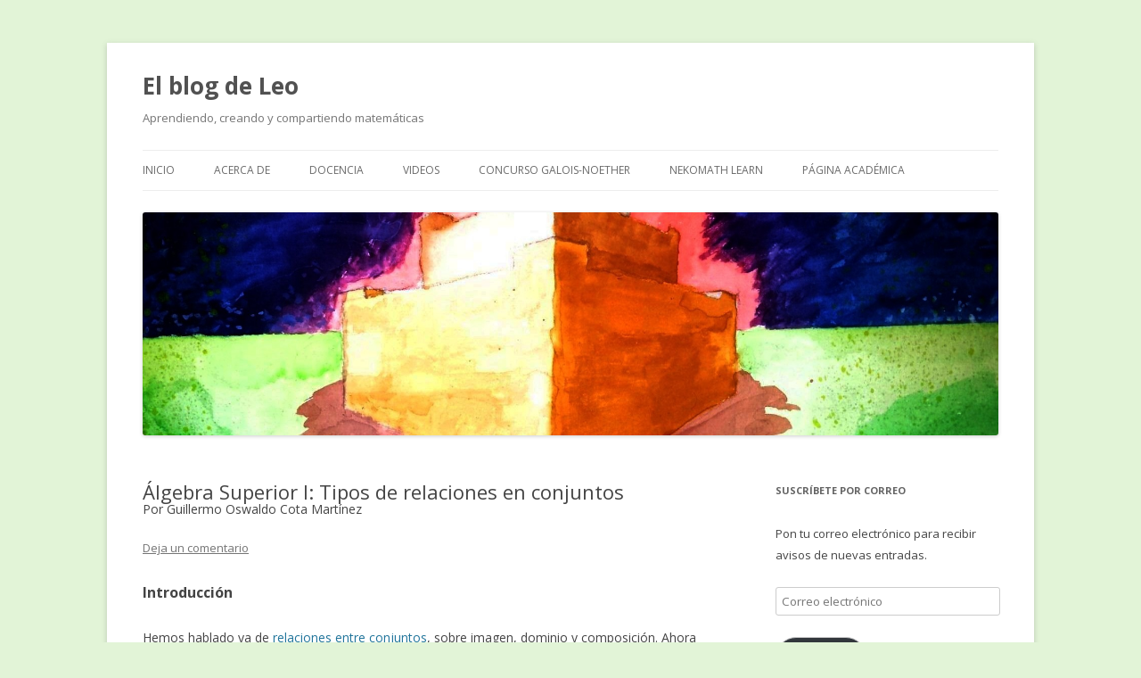

--- FILE ---
content_type: text/html; charset=UTF-8
request_url: https://blog.nekomath.com/algebra-superior-i-tipos-de-relaciones-en-conjuntos/
body_size: 18648
content:
<!DOCTYPE html>
<!--[if IE 7]>
<html class="ie ie7" lang="es">
<![endif]-->
<!--[if IE 8]>
<html class="ie ie8" lang="es">
<![endif]-->
<!--[if !(IE 7) & !(IE 8)]><!-->
<html lang="es">
<!--<![endif]-->
<head>
<meta charset="UTF-8" />
<meta name="viewport" content="width=device-width" />
<title>Álgebra Superior I: Tipos de relaciones en conjuntos - El blog de Leo</title>
<link rel="profile" href="https://gmpg.org/xfn/11" />
<link rel="pingback" href="https://blog.nekomath.com/xmlrpc.php">
<!--[if lt IE 9]>
<script src="https://blog.nekomath.com/wp-content/themes/twentytwelve/js/html5.js?ver=3.7.0" type="text/javascript"></script>
<![endif]-->
<meta name='robots' content='index, follow, max-image-preview:large, max-snippet:-1, max-video-preview:-1' />

	<!-- This site is optimized with the Yoast SEO plugin v22.0 - https://yoast.com/wordpress/plugins/seo/ -->
	<meta name="description" content="En esta entrada vemos los conceptos de relaciones inyectivas, suprayectivas, reflexivas, transitivas y simétricas." />
	<link rel="canonical" href="https://blog.nekomath.com/algebra-superior-i-tipos-de-relaciones-en-conjuntos/" />
	<meta property="og:locale" content="es_ES" />
	<meta property="og:type" content="article" />
	<meta property="og:title" content="Álgebra Superior I: Tipos de relaciones en conjuntos - El blog de Leo" />
	<meta property="og:description" content="En esta entrada vemos los conceptos de relaciones inyectivas, suprayectivas, reflexivas, transitivas y simétricas." />
	<meta property="og:url" content="https://blog.nekomath.com/algebra-superior-i-tipos-de-relaciones-en-conjuntos/" />
	<meta property="og:site_name" content="El blog de Leo" />
	<meta property="article:published_time" content="2021-10-27T04:39:41+00:00" />
	<meta property="article:modified_time" content="2024-01-28T04:37:08+00:00" />
	<meta property="og:image" content="https://blog.nekomath.com/wp-content/uploads/2021/10/Animales.png" />
	<meta name="author" content="Guillermo Oswaldo Cota Martínez" />
	<meta name="twitter:card" content="summary_large_image" />
	<meta name="twitter:label1" content="Escrito por" />
	<meta name="twitter:data1" content="Guillermo Oswaldo Cota Martínez" />
	<meta name="twitter:label2" content="Tiempo de lectura" />
	<meta name="twitter:data2" content="9 minutos" />
	<script type="application/ld+json" class="yoast-schema-graph">{"@context":"https://schema.org","@graph":[{"@type":"Article","@id":"https://blog.nekomath.com/algebra-superior-i-tipos-de-relaciones-en-conjuntos/#article","isPartOf":{"@id":"https://blog.nekomath.com/algebra-superior-i-tipos-de-relaciones-en-conjuntos/"},"author":{"name":"Guillermo Oswaldo Cota Martínez","@id":"https://blog.nekomath.com/#/schema/person/962108e3741538f3a25e08c0a57e79e8"},"headline":"Álgebra Superior I: Tipos de relaciones en conjuntos","datePublished":"2021-10-27T04:39:41+00:00","dateModified":"2024-01-28T04:37:08+00:00","mainEntityOfPage":{"@id":"https://blog.nekomath.com/algebra-superior-i-tipos-de-relaciones-en-conjuntos/"},"wordCount":2103,"commentCount":0,"publisher":{"@id":"https://blog.nekomath.com/#/schema/person/5698d2f48719392c38f58a94212b8cf1"},"image":{"@id":"https://blog.nekomath.com/algebra-superior-i-tipos-de-relaciones-en-conjuntos/#primaryimage"},"thumbnailUrl":"https://blog.nekomath.com/wp-content/uploads/2021/10/Animales.png","keywords":["inyectiva","producto cartesiano","reflexiva","relaciones","simetría","suprayectiva","Transitividad"],"articleSection":["Matemáticas"],"inLanguage":"es","potentialAction":[{"@type":"CommentAction","name":"Comment","target":["https://blog.nekomath.com/algebra-superior-i-tipos-de-relaciones-en-conjuntos/#respond"]}]},{"@type":"WebPage","@id":"https://blog.nekomath.com/algebra-superior-i-tipos-de-relaciones-en-conjuntos/","url":"https://blog.nekomath.com/algebra-superior-i-tipos-de-relaciones-en-conjuntos/","name":"Álgebra Superior I: Tipos de relaciones en conjuntos - El blog de Leo","isPartOf":{"@id":"https://blog.nekomath.com/#website"},"primaryImageOfPage":{"@id":"https://blog.nekomath.com/algebra-superior-i-tipos-de-relaciones-en-conjuntos/#primaryimage"},"image":{"@id":"https://blog.nekomath.com/algebra-superior-i-tipos-de-relaciones-en-conjuntos/#primaryimage"},"thumbnailUrl":"https://blog.nekomath.com/wp-content/uploads/2021/10/Animales.png","datePublished":"2021-10-27T04:39:41+00:00","dateModified":"2024-01-28T04:37:08+00:00","description":"En esta entrada vemos los conceptos de relaciones inyectivas, suprayectivas, reflexivas, transitivas y simétricas.","breadcrumb":{"@id":"https://blog.nekomath.com/algebra-superior-i-tipos-de-relaciones-en-conjuntos/#breadcrumb"},"inLanguage":"es","potentialAction":[{"@type":"ReadAction","target":["https://blog.nekomath.com/algebra-superior-i-tipos-de-relaciones-en-conjuntos/"]}]},{"@type":"ImageObject","inLanguage":"es","@id":"https://blog.nekomath.com/algebra-superior-i-tipos-de-relaciones-en-conjuntos/#primaryimage","url":"https://blog.nekomath.com/wp-content/uploads/2021/10/Animales.png","contentUrl":"https://blog.nekomath.com/wp-content/uploads/2021/10/Animales.png","width":2950,"height":2128},{"@type":"BreadcrumbList","@id":"https://blog.nekomath.com/algebra-superior-i-tipos-de-relaciones-en-conjuntos/#breadcrumb","itemListElement":[{"@type":"ListItem","position":1,"name":"Portada","item":"https://blog.nekomath.com/"},{"@type":"ListItem","position":2,"name":"Álgebra Superior I: Tipos de relaciones en conjuntos"}]},{"@type":"WebSite","@id":"https://blog.nekomath.com/#website","url":"https://blog.nekomath.com/","name":"El blog de Leo","description":"Aprendiendo, creando y compartiendo matemáticas","publisher":{"@id":"https://blog.nekomath.com/#/schema/person/5698d2f48719392c38f58a94212b8cf1"},"potentialAction":[{"@type":"SearchAction","target":{"@type":"EntryPoint","urlTemplate":"https://blog.nekomath.com/?s={search_term_string}"},"query-input":"required name=search_term_string"}],"inLanguage":"es"},{"@type":["Person","Organization"],"@id":"https://blog.nekomath.com/#/schema/person/5698d2f48719392c38f58a94212b8cf1","name":"Leonardo Ignacio Martínez Sandoval","image":{"@type":"ImageObject","inLanguage":"es","@id":"https://blog.nekomath.com/#/schema/person/image/","url":"https://blog.nekomath.com/wp-content/uploads/2011/01/LeoMtz.jpg","contentUrl":"https://blog.nekomath.com/wp-content/uploads/2011/01/LeoMtz.jpg","width":1895,"height":1265,"caption":"Leonardo Ignacio Martínez Sandoval"},"logo":{"@id":"https://blog.nekomath.com/#/schema/person/image/"},"description":"Hola. Soy Leonardo Martínez. Soy Profesor de Tiempo Completo en la Facultad de Ciencias de la UNAM. Hice un doctorado en Matemáticas en la UNAM, un postdoc en Israel y uno en Francia. Además, me gusta colaborar con proyectos de difusión de las matemáticas como la Olimpiada Mexicana de Matemáticas.","sameAs":["http://blog.nekomath.com"]},{"@type":"Person","@id":"https://blog.nekomath.com/#/schema/person/962108e3741538f3a25e08c0a57e79e8","name":"Guillermo Oswaldo Cota Martínez","image":{"@type":"ImageObject","inLanguage":"es","@id":"https://blog.nekomath.com/#/schema/person/image/","url":"https://secure.gravatar.com/avatar/b8e03a65864ec00089f148b72ae4bccd?s=96&r=r","contentUrl":"https://secure.gravatar.com/avatar/b8e03a65864ec00089f148b72ae4bccd?s=96&r=r","caption":"Guillermo Oswaldo Cota Martínez"},"description":"Soy Guillermo. Soy pasante de la Licenciatura en Matemáticas en la Facultad de Ciencias de la UNAM, y estudiante de la Licenciatura en Ciencia de Datos del IIMAS, UNAM. Me interesan los problemas referente al análisis de datos y a la docencia.","url":"https://blog.nekomath.com/author/guillermo/"}]}</script>
	<!-- / Yoast SEO plugin. -->


<link rel='dns-prefetch' href='//secure.gravatar.com' />
<link rel='dns-prefetch' href='//www.googletagmanager.com' />
<link rel='dns-prefetch' href='//stats.wp.com' />
<link rel='dns-prefetch' href='//fonts.googleapis.com' />
<link rel='dns-prefetch' href='//v0.wordpress.com' />
<link rel='dns-prefetch' href='//c0.wp.com' />
<link rel='dns-prefetch' href='//widgets.wp.com' />
<link rel='dns-prefetch' href='//s0.wp.com' />
<link rel='dns-prefetch' href='//0.gravatar.com' />
<link rel='dns-prefetch' href='//1.gravatar.com' />
<link rel='dns-prefetch' href='//2.gravatar.com' />
<link href='https://fonts.gstatic.com' crossorigin rel='preconnect' />
<link rel="alternate" type="application/rss+xml" title="El blog de Leo &raquo; Feed" href="https://blog.nekomath.com/feed/" />
<link rel="alternate" type="application/rss+xml" title="El blog de Leo &raquo; Feed de los comentarios" href="https://blog.nekomath.com/comments/feed/" />
<link rel="alternate" type="application/rss+xml" title="El blog de Leo &raquo; Comentario Álgebra Superior I: Tipos de relaciones en conjuntos del feed" href="https://blog.nekomath.com/algebra-superior-i-tipos-de-relaciones-en-conjuntos/feed/" />
<script type="text/javascript">
/* <![CDATA[ */
window._wpemojiSettings = {"baseUrl":"https:\/\/s.w.org\/images\/core\/emoji\/14.0.0\/72x72\/","ext":".png","svgUrl":"https:\/\/s.w.org\/images\/core\/emoji\/14.0.0\/svg\/","svgExt":".svg","source":{"concatemoji":"https:\/\/blog.nekomath.com\/wp-includes\/js\/wp-emoji-release.min.js?ver=6.4.7"}};
/*! This file is auto-generated */
!function(i,n){var o,s,e;function c(e){try{var t={supportTests:e,timestamp:(new Date).valueOf()};sessionStorage.setItem(o,JSON.stringify(t))}catch(e){}}function p(e,t,n){e.clearRect(0,0,e.canvas.width,e.canvas.height),e.fillText(t,0,0);var t=new Uint32Array(e.getImageData(0,0,e.canvas.width,e.canvas.height).data),r=(e.clearRect(0,0,e.canvas.width,e.canvas.height),e.fillText(n,0,0),new Uint32Array(e.getImageData(0,0,e.canvas.width,e.canvas.height).data));return t.every(function(e,t){return e===r[t]})}function u(e,t,n){switch(t){case"flag":return n(e,"\ud83c\udff3\ufe0f\u200d\u26a7\ufe0f","\ud83c\udff3\ufe0f\u200b\u26a7\ufe0f")?!1:!n(e,"\ud83c\uddfa\ud83c\uddf3","\ud83c\uddfa\u200b\ud83c\uddf3")&&!n(e,"\ud83c\udff4\udb40\udc67\udb40\udc62\udb40\udc65\udb40\udc6e\udb40\udc67\udb40\udc7f","\ud83c\udff4\u200b\udb40\udc67\u200b\udb40\udc62\u200b\udb40\udc65\u200b\udb40\udc6e\u200b\udb40\udc67\u200b\udb40\udc7f");case"emoji":return!n(e,"\ud83e\udef1\ud83c\udffb\u200d\ud83e\udef2\ud83c\udfff","\ud83e\udef1\ud83c\udffb\u200b\ud83e\udef2\ud83c\udfff")}return!1}function f(e,t,n){var r="undefined"!=typeof WorkerGlobalScope&&self instanceof WorkerGlobalScope?new OffscreenCanvas(300,150):i.createElement("canvas"),a=r.getContext("2d",{willReadFrequently:!0}),o=(a.textBaseline="top",a.font="600 32px Arial",{});return e.forEach(function(e){o[e]=t(a,e,n)}),o}function t(e){var t=i.createElement("script");t.src=e,t.defer=!0,i.head.appendChild(t)}"undefined"!=typeof Promise&&(o="wpEmojiSettingsSupports",s=["flag","emoji"],n.supports={everything:!0,everythingExceptFlag:!0},e=new Promise(function(e){i.addEventListener("DOMContentLoaded",e,{once:!0})}),new Promise(function(t){var n=function(){try{var e=JSON.parse(sessionStorage.getItem(o));if("object"==typeof e&&"number"==typeof e.timestamp&&(new Date).valueOf()<e.timestamp+604800&&"object"==typeof e.supportTests)return e.supportTests}catch(e){}return null}();if(!n){if("undefined"!=typeof Worker&&"undefined"!=typeof OffscreenCanvas&&"undefined"!=typeof URL&&URL.createObjectURL&&"undefined"!=typeof Blob)try{var e="postMessage("+f.toString()+"("+[JSON.stringify(s),u.toString(),p.toString()].join(",")+"));",r=new Blob([e],{type:"text/javascript"}),a=new Worker(URL.createObjectURL(r),{name:"wpTestEmojiSupports"});return void(a.onmessage=function(e){c(n=e.data),a.terminate(),t(n)})}catch(e){}c(n=f(s,u,p))}t(n)}).then(function(e){for(var t in e)n.supports[t]=e[t],n.supports.everything=n.supports.everything&&n.supports[t],"flag"!==t&&(n.supports.everythingExceptFlag=n.supports.everythingExceptFlag&&n.supports[t]);n.supports.everythingExceptFlag=n.supports.everythingExceptFlag&&!n.supports.flag,n.DOMReady=!1,n.readyCallback=function(){n.DOMReady=!0}}).then(function(){return e}).then(function(){var e;n.supports.everything||(n.readyCallback(),(e=n.source||{}).concatemoji?t(e.concatemoji):e.wpemoji&&e.twemoji&&(t(e.twemoji),t(e.wpemoji)))}))}((window,document),window._wpemojiSettings);
/* ]]> */
</script>
<style id='wp-emoji-styles-inline-css' type='text/css'>

	img.wp-smiley, img.emoji {
		display: inline !important;
		border: none !important;
		box-shadow: none !important;
		height: 1em !important;
		width: 1em !important;
		margin: 0 0.07em !important;
		vertical-align: -0.1em !important;
		background: none !important;
		padding: 0 !important;
	}
</style>
<link rel='stylesheet' id='wp-block-library-css' href='https://c0.wp.com/c/6.4.7/wp-includes/css/dist/block-library/style.min.css' type='text/css' media='all' />
<style id='wp-block-library-inline-css' type='text/css'>
.has-text-align-justify{text-align:justify;}
</style>
<style id='wp-block-library-theme-inline-css' type='text/css'>
.wp-block-audio figcaption{color:#555;font-size:13px;text-align:center}.is-dark-theme .wp-block-audio figcaption{color:hsla(0,0%,100%,.65)}.wp-block-audio{margin:0 0 1em}.wp-block-code{border:1px solid #ccc;border-radius:4px;font-family:Menlo,Consolas,monaco,monospace;padding:.8em 1em}.wp-block-embed figcaption{color:#555;font-size:13px;text-align:center}.is-dark-theme .wp-block-embed figcaption{color:hsla(0,0%,100%,.65)}.wp-block-embed{margin:0 0 1em}.blocks-gallery-caption{color:#555;font-size:13px;text-align:center}.is-dark-theme .blocks-gallery-caption{color:hsla(0,0%,100%,.65)}.wp-block-image figcaption{color:#555;font-size:13px;text-align:center}.is-dark-theme .wp-block-image figcaption{color:hsla(0,0%,100%,.65)}.wp-block-image{margin:0 0 1em}.wp-block-pullquote{border-bottom:4px solid;border-top:4px solid;color:currentColor;margin-bottom:1.75em}.wp-block-pullquote cite,.wp-block-pullquote footer,.wp-block-pullquote__citation{color:currentColor;font-size:.8125em;font-style:normal;text-transform:uppercase}.wp-block-quote{border-left:.25em solid;margin:0 0 1.75em;padding-left:1em}.wp-block-quote cite,.wp-block-quote footer{color:currentColor;font-size:.8125em;font-style:normal;position:relative}.wp-block-quote.has-text-align-right{border-left:none;border-right:.25em solid;padding-left:0;padding-right:1em}.wp-block-quote.has-text-align-center{border:none;padding-left:0}.wp-block-quote.is-large,.wp-block-quote.is-style-large,.wp-block-quote.is-style-plain{border:none}.wp-block-search .wp-block-search__label{font-weight:700}.wp-block-search__button{border:1px solid #ccc;padding:.375em .625em}:where(.wp-block-group.has-background){padding:1.25em 2.375em}.wp-block-separator.has-css-opacity{opacity:.4}.wp-block-separator{border:none;border-bottom:2px solid;margin-left:auto;margin-right:auto}.wp-block-separator.has-alpha-channel-opacity{opacity:1}.wp-block-separator:not(.is-style-wide):not(.is-style-dots){width:100px}.wp-block-separator.has-background:not(.is-style-dots){border-bottom:none;height:1px}.wp-block-separator.has-background:not(.is-style-wide):not(.is-style-dots){height:2px}.wp-block-table{margin:0 0 1em}.wp-block-table td,.wp-block-table th{word-break:normal}.wp-block-table figcaption{color:#555;font-size:13px;text-align:center}.is-dark-theme .wp-block-table figcaption{color:hsla(0,0%,100%,.65)}.wp-block-video figcaption{color:#555;font-size:13px;text-align:center}.is-dark-theme .wp-block-video figcaption{color:hsla(0,0%,100%,.65)}.wp-block-video{margin:0 0 1em}.wp-block-template-part.has-background{margin-bottom:0;margin-top:0;padding:1.25em 2.375em}
</style>
<link rel='stylesheet' id='mediaelement-css' href='https://c0.wp.com/c/6.4.7/wp-includes/js/mediaelement/mediaelementplayer-legacy.min.css' type='text/css' media='all' />
<link rel='stylesheet' id='wp-mediaelement-css' href='https://c0.wp.com/c/6.4.7/wp-includes/js/mediaelement/wp-mediaelement.min.css' type='text/css' media='all' />
<style id='jetpack-sharing-buttons-style-inline-css' type='text/css'>
.jetpack-sharing-buttons__services-list{display:flex;flex-direction:row;flex-wrap:wrap;gap:0;list-style-type:none;margin:5px;padding:0}.jetpack-sharing-buttons__services-list.has-small-icon-size{font-size:12px}.jetpack-sharing-buttons__services-list.has-normal-icon-size{font-size:16px}.jetpack-sharing-buttons__services-list.has-large-icon-size{font-size:24px}.jetpack-sharing-buttons__services-list.has-huge-icon-size{font-size:36px}@media print{.jetpack-sharing-buttons__services-list{display:none!important}}ul.jetpack-sharing-buttons__services-list.has-background{padding:1.25em 2.375em}
</style>
<style id='classic-theme-styles-inline-css' type='text/css'>
/*! This file is auto-generated */
.wp-block-button__link{color:#fff;background-color:#32373c;border-radius:9999px;box-shadow:none;text-decoration:none;padding:calc(.667em + 2px) calc(1.333em + 2px);font-size:1.125em}.wp-block-file__button{background:#32373c;color:#fff;text-decoration:none}
</style>
<style id='global-styles-inline-css' type='text/css'>
body{--wp--preset--color--black: #000000;--wp--preset--color--cyan-bluish-gray: #abb8c3;--wp--preset--color--white: #fff;--wp--preset--color--pale-pink: #f78da7;--wp--preset--color--vivid-red: #cf2e2e;--wp--preset--color--luminous-vivid-orange: #ff6900;--wp--preset--color--luminous-vivid-amber: #fcb900;--wp--preset--color--light-green-cyan: #7bdcb5;--wp--preset--color--vivid-green-cyan: #00d084;--wp--preset--color--pale-cyan-blue: #8ed1fc;--wp--preset--color--vivid-cyan-blue: #0693e3;--wp--preset--color--vivid-purple: #9b51e0;--wp--preset--color--blue: #21759b;--wp--preset--color--dark-gray: #444;--wp--preset--color--medium-gray: #9f9f9f;--wp--preset--color--light-gray: #e6e6e6;--wp--preset--gradient--vivid-cyan-blue-to-vivid-purple: linear-gradient(135deg,rgba(6,147,227,1) 0%,rgb(155,81,224) 100%);--wp--preset--gradient--light-green-cyan-to-vivid-green-cyan: linear-gradient(135deg,rgb(122,220,180) 0%,rgb(0,208,130) 100%);--wp--preset--gradient--luminous-vivid-amber-to-luminous-vivid-orange: linear-gradient(135deg,rgba(252,185,0,1) 0%,rgba(255,105,0,1) 100%);--wp--preset--gradient--luminous-vivid-orange-to-vivid-red: linear-gradient(135deg,rgba(255,105,0,1) 0%,rgb(207,46,46) 100%);--wp--preset--gradient--very-light-gray-to-cyan-bluish-gray: linear-gradient(135deg,rgb(238,238,238) 0%,rgb(169,184,195) 100%);--wp--preset--gradient--cool-to-warm-spectrum: linear-gradient(135deg,rgb(74,234,220) 0%,rgb(151,120,209) 20%,rgb(207,42,186) 40%,rgb(238,44,130) 60%,rgb(251,105,98) 80%,rgb(254,248,76) 100%);--wp--preset--gradient--blush-light-purple: linear-gradient(135deg,rgb(255,206,236) 0%,rgb(152,150,240) 100%);--wp--preset--gradient--blush-bordeaux: linear-gradient(135deg,rgb(254,205,165) 0%,rgb(254,45,45) 50%,rgb(107,0,62) 100%);--wp--preset--gradient--luminous-dusk: linear-gradient(135deg,rgb(255,203,112) 0%,rgb(199,81,192) 50%,rgb(65,88,208) 100%);--wp--preset--gradient--pale-ocean: linear-gradient(135deg,rgb(255,245,203) 0%,rgb(182,227,212) 50%,rgb(51,167,181) 100%);--wp--preset--gradient--electric-grass: linear-gradient(135deg,rgb(202,248,128) 0%,rgb(113,206,126) 100%);--wp--preset--gradient--midnight: linear-gradient(135deg,rgb(2,3,129) 0%,rgb(40,116,252) 100%);--wp--preset--font-size--small: 13px;--wp--preset--font-size--medium: 20px;--wp--preset--font-size--large: 36px;--wp--preset--font-size--x-large: 42px;--wp--preset--spacing--20: 0.44rem;--wp--preset--spacing--30: 0.67rem;--wp--preset--spacing--40: 1rem;--wp--preset--spacing--50: 1.5rem;--wp--preset--spacing--60: 2.25rem;--wp--preset--spacing--70: 3.38rem;--wp--preset--spacing--80: 5.06rem;--wp--preset--shadow--natural: 6px 6px 9px rgba(0, 0, 0, 0.2);--wp--preset--shadow--deep: 12px 12px 50px rgba(0, 0, 0, 0.4);--wp--preset--shadow--sharp: 6px 6px 0px rgba(0, 0, 0, 0.2);--wp--preset--shadow--outlined: 6px 6px 0px -3px rgba(255, 255, 255, 1), 6px 6px rgba(0, 0, 0, 1);--wp--preset--shadow--crisp: 6px 6px 0px rgba(0, 0, 0, 1);}:where(.is-layout-flex){gap: 0.5em;}:where(.is-layout-grid){gap: 0.5em;}body .is-layout-flow > .alignleft{float: left;margin-inline-start: 0;margin-inline-end: 2em;}body .is-layout-flow > .alignright{float: right;margin-inline-start: 2em;margin-inline-end: 0;}body .is-layout-flow > .aligncenter{margin-left: auto !important;margin-right: auto !important;}body .is-layout-constrained > .alignleft{float: left;margin-inline-start: 0;margin-inline-end: 2em;}body .is-layout-constrained > .alignright{float: right;margin-inline-start: 2em;margin-inline-end: 0;}body .is-layout-constrained > .aligncenter{margin-left: auto !important;margin-right: auto !important;}body .is-layout-constrained > :where(:not(.alignleft):not(.alignright):not(.alignfull)){max-width: var(--wp--style--global--content-size);margin-left: auto !important;margin-right: auto !important;}body .is-layout-constrained > .alignwide{max-width: var(--wp--style--global--wide-size);}body .is-layout-flex{display: flex;}body .is-layout-flex{flex-wrap: wrap;align-items: center;}body .is-layout-flex > *{margin: 0;}body .is-layout-grid{display: grid;}body .is-layout-grid > *{margin: 0;}:where(.wp-block-columns.is-layout-flex){gap: 2em;}:where(.wp-block-columns.is-layout-grid){gap: 2em;}:where(.wp-block-post-template.is-layout-flex){gap: 1.25em;}:where(.wp-block-post-template.is-layout-grid){gap: 1.25em;}.has-black-color{color: var(--wp--preset--color--black) !important;}.has-cyan-bluish-gray-color{color: var(--wp--preset--color--cyan-bluish-gray) !important;}.has-white-color{color: var(--wp--preset--color--white) !important;}.has-pale-pink-color{color: var(--wp--preset--color--pale-pink) !important;}.has-vivid-red-color{color: var(--wp--preset--color--vivid-red) !important;}.has-luminous-vivid-orange-color{color: var(--wp--preset--color--luminous-vivid-orange) !important;}.has-luminous-vivid-amber-color{color: var(--wp--preset--color--luminous-vivid-amber) !important;}.has-light-green-cyan-color{color: var(--wp--preset--color--light-green-cyan) !important;}.has-vivid-green-cyan-color{color: var(--wp--preset--color--vivid-green-cyan) !important;}.has-pale-cyan-blue-color{color: var(--wp--preset--color--pale-cyan-blue) !important;}.has-vivid-cyan-blue-color{color: var(--wp--preset--color--vivid-cyan-blue) !important;}.has-vivid-purple-color{color: var(--wp--preset--color--vivid-purple) !important;}.has-black-background-color{background-color: var(--wp--preset--color--black) !important;}.has-cyan-bluish-gray-background-color{background-color: var(--wp--preset--color--cyan-bluish-gray) !important;}.has-white-background-color{background-color: var(--wp--preset--color--white) !important;}.has-pale-pink-background-color{background-color: var(--wp--preset--color--pale-pink) !important;}.has-vivid-red-background-color{background-color: var(--wp--preset--color--vivid-red) !important;}.has-luminous-vivid-orange-background-color{background-color: var(--wp--preset--color--luminous-vivid-orange) !important;}.has-luminous-vivid-amber-background-color{background-color: var(--wp--preset--color--luminous-vivid-amber) !important;}.has-light-green-cyan-background-color{background-color: var(--wp--preset--color--light-green-cyan) !important;}.has-vivid-green-cyan-background-color{background-color: var(--wp--preset--color--vivid-green-cyan) !important;}.has-pale-cyan-blue-background-color{background-color: var(--wp--preset--color--pale-cyan-blue) !important;}.has-vivid-cyan-blue-background-color{background-color: var(--wp--preset--color--vivid-cyan-blue) !important;}.has-vivid-purple-background-color{background-color: var(--wp--preset--color--vivid-purple) !important;}.has-black-border-color{border-color: var(--wp--preset--color--black) !important;}.has-cyan-bluish-gray-border-color{border-color: var(--wp--preset--color--cyan-bluish-gray) !important;}.has-white-border-color{border-color: var(--wp--preset--color--white) !important;}.has-pale-pink-border-color{border-color: var(--wp--preset--color--pale-pink) !important;}.has-vivid-red-border-color{border-color: var(--wp--preset--color--vivid-red) !important;}.has-luminous-vivid-orange-border-color{border-color: var(--wp--preset--color--luminous-vivid-orange) !important;}.has-luminous-vivid-amber-border-color{border-color: var(--wp--preset--color--luminous-vivid-amber) !important;}.has-light-green-cyan-border-color{border-color: var(--wp--preset--color--light-green-cyan) !important;}.has-vivid-green-cyan-border-color{border-color: var(--wp--preset--color--vivid-green-cyan) !important;}.has-pale-cyan-blue-border-color{border-color: var(--wp--preset--color--pale-cyan-blue) !important;}.has-vivid-cyan-blue-border-color{border-color: var(--wp--preset--color--vivid-cyan-blue) !important;}.has-vivid-purple-border-color{border-color: var(--wp--preset--color--vivid-purple) !important;}.has-vivid-cyan-blue-to-vivid-purple-gradient-background{background: var(--wp--preset--gradient--vivid-cyan-blue-to-vivid-purple) !important;}.has-light-green-cyan-to-vivid-green-cyan-gradient-background{background: var(--wp--preset--gradient--light-green-cyan-to-vivid-green-cyan) !important;}.has-luminous-vivid-amber-to-luminous-vivid-orange-gradient-background{background: var(--wp--preset--gradient--luminous-vivid-amber-to-luminous-vivid-orange) !important;}.has-luminous-vivid-orange-to-vivid-red-gradient-background{background: var(--wp--preset--gradient--luminous-vivid-orange-to-vivid-red) !important;}.has-very-light-gray-to-cyan-bluish-gray-gradient-background{background: var(--wp--preset--gradient--very-light-gray-to-cyan-bluish-gray) !important;}.has-cool-to-warm-spectrum-gradient-background{background: var(--wp--preset--gradient--cool-to-warm-spectrum) !important;}.has-blush-light-purple-gradient-background{background: var(--wp--preset--gradient--blush-light-purple) !important;}.has-blush-bordeaux-gradient-background{background: var(--wp--preset--gradient--blush-bordeaux) !important;}.has-luminous-dusk-gradient-background{background: var(--wp--preset--gradient--luminous-dusk) !important;}.has-pale-ocean-gradient-background{background: var(--wp--preset--gradient--pale-ocean) !important;}.has-electric-grass-gradient-background{background: var(--wp--preset--gradient--electric-grass) !important;}.has-midnight-gradient-background{background: var(--wp--preset--gradient--midnight) !important;}.has-small-font-size{font-size: var(--wp--preset--font-size--small) !important;}.has-medium-font-size{font-size: var(--wp--preset--font-size--medium) !important;}.has-large-font-size{font-size: var(--wp--preset--font-size--large) !important;}.has-x-large-font-size{font-size: var(--wp--preset--font-size--x-large) !important;}
.wp-block-navigation a:where(:not(.wp-element-button)){color: inherit;}
:where(.wp-block-post-template.is-layout-flex){gap: 1.25em;}:where(.wp-block-post-template.is-layout-grid){gap: 1.25em;}
:where(.wp-block-columns.is-layout-flex){gap: 2em;}:where(.wp-block-columns.is-layout-grid){gap: 2em;}
.wp-block-pullquote{font-size: 1.5em;line-height: 1.6;}
</style>
<link rel='stylesheet' id='twentytwelve-fonts-css' href='https://fonts.googleapis.com/css?family=Open+Sans%3A400italic%2C700italic%2C400%2C700&#038;subset=latin%2Clatin-ext&#038;display=fallback' type='text/css' media='all' />
<link rel='stylesheet' id='twentytwelve-style-css' href='https://blog.nekomath.com/wp-content/themes/twentytwelve/style.css?ver=20190507' type='text/css' media='all' />
<link rel='stylesheet' id='twentytwelve-block-style-css' href='https://blog.nekomath.com/wp-content/themes/twentytwelve/css/blocks.css?ver=20190406' type='text/css' media='all' />
<!--[if lt IE 9]>
<link rel='stylesheet' id='twentytwelve-ie-css' href='https://blog.nekomath.com/wp-content/themes/twentytwelve/css/ie.css?ver=20150214' type='text/css' media='all' />
<![endif]-->
<link rel='stylesheet' id='social-logos-css' href='https://c0.wp.com/p/jetpack/13.1.4/_inc/social-logos/social-logos.min.css' type='text/css' media='all' />
<link rel='stylesheet' id='jetpack_css-css' href='https://c0.wp.com/p/jetpack/13.1.4/css/jetpack.css' type='text/css' media='all' />
<script type="text/javascript" src="https://c0.wp.com/c/6.4.7/wp-includes/js/jquery/jquery.min.js" id="jquery-core-js"></script>
<script type="text/javascript" src="https://c0.wp.com/c/6.4.7/wp-includes/js/jquery/jquery-migrate.min.js" id="jquery-migrate-js"></script>

<!-- Fragmento de código de la etiqueta de Google (gtag.js) añadida por Site Kit -->
<!-- Fragmento de código de Google Analytics añadido por Site Kit -->
<script type="text/javascript" src="https://www.googletagmanager.com/gtag/js?id=G-EKNXXG8P1K" id="google_gtagjs-js" async></script>
<script type="text/javascript" id="google_gtagjs-js-after">
/* <![CDATA[ */
window.dataLayer = window.dataLayer || [];function gtag(){dataLayer.push(arguments);}
gtag("set","linker",{"domains":["blog.nekomath.com"]});
gtag("js", new Date());
gtag("set", "developer_id.dZTNiMT", true);
gtag("config", "G-EKNXXG8P1K");
/* ]]> */
</script>
<link rel="https://api.w.org/" href="https://blog.nekomath.com/wp-json/" /><link rel="alternate" type="application/json" href="https://blog.nekomath.com/wp-json/wp/v2/posts/25956" /><link rel="EditURI" type="application/rsd+xml" title="RSD" href="https://blog.nekomath.com/xmlrpc.php?rsd" />
<meta name="generator" content="WordPress 6.4.7" />
<link rel='shortlink' href='https://wp.me/paDXo8-6KE' />
<link rel="alternate" type="application/json+oembed" href="https://blog.nekomath.com/wp-json/oembed/1.0/embed?url=https%3A%2F%2Fblog.nekomath.com%2Falgebra-superior-i-tipos-de-relaciones-en-conjuntos%2F" />
<link rel="alternate" type="text/xml+oembed" href="https://blog.nekomath.com/wp-json/oembed/1.0/embed?url=https%3A%2F%2Fblog.nekomath.com%2Falgebra-superior-i-tipos-de-relaciones-en-conjuntos%2F&#038;format=xml" />
<meta name="generator" content="Site Kit by Google 1.170.0" />	<style>img#wpstats{display:none}</style>
		<style type="text/css" id="custom-background-css">
body.custom-background { background-color: #e2f4d7; }
</style>
	<style type="text/css">.blue-message {
background: none repeat scroll 0 0 #3399ff;
    color: #ffffff;
    text-shadow: none;
    font-size: 16px;
    line-height: 24px;
    padding: 10px;
} 
.green-message {
background: none repeat scroll 0 0 #8cc14c;
    color: #ffffff;
    text-shadow: none;
    font-size: 16px;
    line-height: 24px;
    padding: 10px;
} 
.orange-message {
background: none repeat scroll 0 0 #faa732;
    color: #ffffff;
    text-shadow: none;
    font-size: 16px;
    line-height: 24px;
    padding: 10px;
} 
.red-message {
background: none repeat scroll 0 0 #da4d31;
    color: #ffffff;
    text-shadow: none;
    font-size: 16px;
    line-height: 24px;
    padding: 10px;
} 
.grey-message {
background: none repeat scroll 0 0 #53555c;
    color: #ffffff;
    text-shadow: none;
    font-size: 16px;
    line-height: 24px;
    padding: 10px;
} 
.left-block {
background: none repeat scroll 0 0px, radial-gradient(ellipse at center center, #ffffff 0%, #f2f2f2 100%) repeat scroll 0 0 rgba(0, 0, 0, 0);
    color: #8b8e97;
    padding: 10px;
    margin: 10px;
    float: left;
} 
.right-block {
background: none repeat scroll 0 0px, radial-gradient(ellipse at center center, #ffffff 0%, #f2f2f2 100%) repeat scroll 0 0 rgba(0, 0, 0, 0);
    color: #8b8e97;
    padding: 10px;
    margin: 10px;
    float: right;
} 
.blockquotes {
background: none;
    border-left: 5px solid #f1f1f1;
    color: #8B8E97;
    font-size: 16px;
    font-style: italic;
    line-height: 22px;
    padding-left: 15px;
    padding: 10px;
    width: 60%;
    float: left;
} 
</style><link rel="icon" href="https://blog.nekomath.com/wp-content/uploads/2023/01/wp-1673986051229-150x150.jpg" sizes="32x32" />
<link rel="icon" href="https://blog.nekomath.com/wp-content/uploads/2023/01/wp-1673986051229-300x300.jpg" sizes="192x192" />
<link rel="apple-touch-icon" href="https://blog.nekomath.com/wp-content/uploads/2023/01/wp-1673986051229-300x300.jpg" />
<meta name="msapplication-TileImage" content="https://blog.nekomath.com/wp-content/uploads/2023/01/wp-1673986051229-300x300.jpg" />
<style type="text/css" id="wp-custom-css">#content .entry-content img { box-shadow: none; }</style><script>
MathJax = {
  loader: {load: ['[tex]/ams', '[tex]/mathtools']},
  tex: {
	tags: "ams",
    inlineMath: [['$', '$'], ['\\(', '\\)']],
	packages: {'[+]': ['ams','mathtools']},
	macros: {
		RR: "\\mathbb\{R\}",
		r: "\\mathbb\{R\}",
		c: "\\mathbb\{C\}",
		floor: ["\\left\\lfloor #1 \\right \\rfloor",1],
		Esp: ["\\mathbb\{E\}\{\\left[#1 \\right]\}",1],
		Prob: ["\\mathbb\{P\}\{\\left(#1 \\right)\}",1],
		norm: ["\\left \\| #1 \\right \\|",1],
		MCD: ["\\text\{MCD\}\\left(#1\\right)",1],
		mcm: ["\\text\{mcm\}\\left(#1\\right)",1],
		Mat: "\\text\{Mat\}",
		rank: "\\text\{rank\}",
		Ima: "\\text\{Im\}",
		Rea: "\\text\{Re\}",
		cS: "\\mathcal\{S\}",
		cM: "\\mathcal\{M\}",
		rn: "\\mathbb\{R\}^n",
		rt: "\\mathbb\{R\}^3",
		z: "\\mathbb\{Z\}",
		s: "\\mathbb\{S\}",
		n: "\\mathbb\{N\}",
		cc: "\\mathbb\{C\}",
		contradiccion: "\\Rightarrow \\Leftarrow",
		eps: "\\varepsilon",
		B: "\\mathcal\{B\}",
		Pot: "\\mathcal\{P\}",
		tdis: "\\tau_\\text\{dis\}",
		tus: "\\tau_\\text\{usual\}",
		tindis: "\\tau_\\text\{indis\}",
		tcof: "\\tau_\\text\{cof\}",
		R: "\\mathbb\{R\}",
		dquote: "^\{\\prime\\prime\}"
	} 
  }
};
</script>
<script id="MathJax-script" async
  src="https://cdn.jsdelivr.net/npm/mathjax@3/es5/tex-chtml.js">
</script>
</head>

<body class="post-template-default single single-post postid-25956 single-format-standard custom-background wp-embed-responsive custom-font-enabled">
<div id="page" class="hfeed site">
	<header id="masthead" class="site-header">
		<hgroup>
			<h1 class="site-title"><a href="https://blog.nekomath.com/" title="El blog de Leo" rel="home">El blog de Leo</a></h1>
			<h2 class="site-description">Aprendiendo, creando y compartiendo matemáticas</h2>
		</hgroup>

		<nav id="site-navigation" class="main-navigation">
			<button class="menu-toggle">Menú</button>
			<a class="assistive-text" href="#content" title="Saltar al contenido">Saltar al contenido</a>
			<div class="menu-menu-principal-container"><ul id="menu-menu-principal" class="nav-menu"><li id="menu-item-767" class="menu-item menu-item-type-custom menu-item-object-custom menu-item-home menu-item-767"><a href="http://blog.nekomath.com/">Inicio</a></li>
<li id="menu-item-768" class="menu-item menu-item-type-post_type menu-item-object-page menu-item-768"><a href="https://blog.nekomath.com/about/">Acerca de</a></li>
<li id="menu-item-7084" class="menu-item menu-item-type-post_type menu-item-object-page menu-item-7084"><a href="https://blog.nekomath.com/docencia/">Docencia</a></li>
<li id="menu-item-931" class="menu-item menu-item-type-post_type menu-item-object-page menu-item-931"><a href="https://blog.nekomath.com/videos/">Videos</a></li>
<li id="menu-item-769" class="menu-item menu-item-type-post_type menu-item-object-page menu-item-769"><a href="https://blog.nekomath.com/concurso-galois-noether/">Concurso Galois-Noether</a></li>
<li id="menu-item-7088" class="menu-item menu-item-type-custom menu-item-object-custom menu-item-7088"><a href="https://moodle.nekomath.com">NekoMath Learn</a></li>
<li id="menu-item-1475" class="menu-item menu-item-type-custom menu-item-object-custom menu-item-1475"><a href="http://www.nekomath.com">Página académica</a></li>
</ul></div>		</nav><!-- #site-navigation -->

				<a href="https://blog.nekomath.com/"><img src="https://blog.nekomath.com/wp-content/uploads/2015/01/cropped-Banner.jpg" class="header-image" width="1696" height="442" alt="El blog de Leo" /></a>
			</header><!-- #masthead -->

	<div id="main" class="wrapper">

	<div id="primary" class="site-content">
		<div id="content" role="main">
			
				
	<article id="post-25956" class="post-25956 post type-post status-publish format-standard hentry category-mate tag-inyectiva tag-producto-cartesiano tag-reflexiva tag-relaciones tag-simetria tag-suprayectiva tag-transitividad">
				<header class="entry-header">
			
						<h1 class="entry-title">Álgebra Superior I: Tipos de relaciones en conjuntos</h1>
						<p>
			Por Guillermo Oswaldo Cota Martínez	
			</p>
							<div class="comments-link">
					<a href="https://blog.nekomath.com/algebra-superior-i-tipos-de-relaciones-en-conjuntos/#respond"><span class="leave-reply">Deja un comentario</span></a>				</div><!-- .comments-link -->
					</header><!-- .entry-header -->

				<div class="entry-content">
			
<h3 class="wp-block-heading">Introducción</h3>



<p>Hemos hablado ya de <a href="https://blog.nekomath.com/algebra-superior-i-relaciones-en-conjuntos-dominio-codominio-y-composicion/">relaciones entre conjuntos</a>, sobre imagen, dominio y composición. Ahora vamos a ver algunas relaciones especiales entre conjuntos, que son la inyectividad, la suprayectividad y relaciones de un conjunto en sí mismo.</p>



<h3 class="wp-block-heading">Inyectividad de una relación</h3>



<p>Las ideas de los dos tipos de relación que vamos a exponer son inyectividad y suprayactividad. La inyectividad es una idea que nos va a hablar de cómo podemos relacionar un elemento de la imagen de una relación con un elemento del dominio. En pocas palabras lo que nos dirá la inyectividad es: Una relación inyectiva es aquella en la que los distintos elementos del dominio van a elementos de la imagen distintos. Veamos esto con calma con un ejemplo.</p>



<p>Supongamos que a nosotros nos interesa recuperar los elementos del dominio con los de la imagen, es decir, quisiéramos ver para cada pareja $y$ de la imagen, de qué $x$ proviene. En el caso de que haya dos relaciones distintas $(x,y),(z,y)$ nos causaría conflicto, pues podríamos decir que $y$ «viene» de dos distintos elementos del dominio. </p>



<p>Una relación inyectiva es aquella en donde para cada elemento de la imagen, existe un único elemento del dominio que se relaciona con esta. Es decir, una relación inyectiva $R$ será aquella en donde para cada $y \in Im(R)$, solo existe un elemento $x \in Dom(R)$ tal que $(x,y) \in R$. Otra forma de verlo es con la siguiente definición:</p>



<p><strong>Definición. </strong>Sean $X,Y$ dos conjuntos y $R$ una relación de $X$ en $Y$. Diremos que $R$ es inyectiva si $$\forall y \in Im(R) (\exists ! x \in X:(x,y) \in R)$$</p>



<p>Observa ahora que esto significa que si $R$ es una relación inyectiva y dos parejas $(x,y),(z,y)$ pertenecen a la relación $R$, entonces no les queda de otra que ser la misma pareja, esto implica que $x=z$.</p>



<p><strong>Proposición. </strong>Sea $R$ una relación entre dos conjuntos $X$ y $Y$. Entonces son equivalentes:</p>



<ol>
<li>$R$ es una relación inyectiva.</li>



<li>Si $(x,y) \in R$ y $(w,y) \in R$ entonces $x=w$.</li>
</ol>



<p><em>Demostración.</em></p>



<p><em> </em>$1) \Rightarrow 2)$. Consideremos  <span style="font-size: revert;">$(x,y) \in R$ y $(w,y) \in R$</span>. Lo que queremos demostrar es que $x=w$, para ello notemos que $R$ es inyectiva, lo que quiere decir que existe una única pareja $(x,y) \in R$. Esto quiere decir que $(x,y)=(w,y)$ y esto solo sucede si $y=y$ y $x=w$. Siendo la segunda igualdad la buscada.</p>



<p> $2) \Rightarrow 1)$. Ahora supongamos que  s<span style="font-size: revert;">i $(x&#8217;,y&#8217;) \in R$ y $(w&#8217;,y&#8217;) \in R$ entonces $x&#8217;=w&#8217;$.</span> Y supongamos que $y$ es un elemento de la imagen de $R$. Demostremos ahora que existe un único elemento $x$ tal que $(x,y) \in R$. Para ello mostraremos que existe al menos un elemento $x$ tal que $(x,y)$ y cualquier otro elemento $w$ no cumple tal propiedad. Para demostrar lo primero, notemos que $y$ es un elemento del contradominio, lo que quiere decir que existe al menos un elemento $x \in X$ tal que $(x,y) \in R$. Y finalmente para demostrar que $x$ es único, supongamos existe un elemento $w \in X$ distinto a $x$ tal que $(w,y) \in R$. Pero por hipótesis, si pasa esto entonces $x=w$, lo cual es una contradicción pues hemos dicho que $x$ es distinto a $w$. De esta manera, $x$ sí es único.</p>



<p class="has-text-align-right">$\square$</p>



<p>También es análogo pensar que si una relación $R$ es inyectiva, entonces para cada elemento de la imagen $y$, sucede que $Im^{-1}[\{y\}]$ tiene un único elemento, pues la definición nos dice que solo existe un elemento $x$ del dominio que se relaciona con $y$.</p>



<p>Ahora observa por ejemplo a los conjuntos de animales $X$ y el tipo de animales $Y$. Podríamos decir que en tipos de animales, tenemos aquellos que viven en la tierra (terrestres) y los que viven en el agua (acuáticos). Entonces una parte de la relación $R$ que relaciona el animal con el hábitat que tiene, se vería de la siguiente manera:</p>



<figure class="wp-block-image size-large"><a href="https://blog.nekomath.com/wp-content/uploads/2021/10/Animales.png"><img fetchpriority="high" decoding="async" width="2950" height="2128" src="https://blog.nekomath.com/wp-content/uploads/2021/10/Animales.png" alt="" class="wp-image-26060" srcset="https://blog.nekomath.com/wp-content/uploads/2021/10/Animales.png 2950w, https://blog.nekomath.com/wp-content/uploads/2021/10/Animales-300x216.png 300w, https://blog.nekomath.com/wp-content/uploads/2021/10/Animales-768x554.png 768w" sizes="(max-width: 2950px) 100vw, 2950px" /></a></figure>



<p>Ahora, si nos preguntamos, cuáles son los animales terrestres, deberíamos observar que al menos los animales terrestres son los perros, gatos, camellos, etc. Una relación que no es inyectiva, no nos regresa un único elemento, sino que un subconjunto del dominio de más de un elemento. Así que esta relación no es inyectiva.</p>



<p>Por otro lado, una relación que sí es inyectiva entre los conjuntos $X=\{a,b,c,d,e,f\}$ y $\mathbb{Z}$ es la relación $R$:</p>



<p>$$R=\{(a,y): y \in Z\} $$</p>



<p>Es inyectiva pues los elementos de esta relación se ven como: $R=\{\dots,(a,-1),(a,0),(a,1),(a,2),\dots\}$ Y si agarramos cualquier número en la imagen de la relación, solo vendrá de un elemento, el elemento $a$.</p>



<p>Otros ejemplos de relaciones inyectivas son:</p>



<p>$R = \{(x,y) \in \mathbb{Z}^2:x=y\}$<br>$R = \{(x,y) \in \mathbb{Z}^2:x=2y\}$<br>$R = \{(x,y) \in \mathbb{Z}^2:(0,y) \text{ si }y\text{ es par,}(1,y)\text{ en otro caso}\}$</p>



<h3 class="wp-block-heading">Relaciones suprayectivas</h3>



<p>Otro concepto que será interesante es el de la suprayactividad. Este en términos simples nos dice que una relación $R$ es suprayectiva entre dos conjuntos $X,Y$ si cada elemento de $Y$ se relaciona con algún elemento de $X$. Es así como la siguiente definición nos lo menciona:</p>



<p><strong>Definción. </strong>Sean $X,Y$ dos conjuntos y $R$ una relación de $X$ en $Y$. Diremos que $R$ es suprayectiva si $Im[Y]=Y$.</p>



<p>Una forma alterna de verlo es como en la siguiente proposición nos lo demuestra, siendo que siempre podremos encontrar una pareja para cada elemento $y$ de $Y$:</p>



<p id="sup_equivalencia"><strong>Proposición. </strong>Una relación $R$ es suprayectiva si y solo si $\forall y\in Y(\exists x \in X:(x,y) \in Y)$</p>



<p><em>Demostración </em> Sean $X,Y$ dos conjuntos y $R$ una relación de $X$ en $Y$</p>



<p>$\Rightarrow$] Por hipótesis, $R$ es suprayectiva. Para demostrar que $\forall y\in Y(\exists x \in X:(x,y) \in Y)$ consideraremos un elemento $y \in Y$ arbitrario y demostraremos que existe algún elemento $x \in X$ tal que $(x,y)$ sea un elemento de la relación.<br>Como hipótesis, sabemos que la imagen de $R$ es igual a $Y$, esto quiere decir que:$$Y=Im(R)=\{y \in Y: \exists x \in X \text{ tal que }(x,y)\in R\}.$$ De esta manera, $$y \in \{y \in Y: \exists x \in X \text{ tal que }(x,y)\in R\}.$$ De manera que $\exists x \in X \text{ tal que }(x,y)\in R$. Por lo tanto, $\forall y\in Y(\exists x \in X:(x,y) \in Y)$</p>



<p>$\Leftarrow$]. Ahora supongamos por hipótesis que para cada elemento $y \in Y$, existe un elemento $x \in X$ tal que $(x,y) \in R$. Ahora, demostremos que $R$ es suprayectiva, es decir $Im(R)=Y$. Para esto, tendremos que demostrar que $Y$ está contenido en $Im(R)$ y viceversa. Pero nota que $Im(R)$ siempre es un subconjunto de $Y$ (pues por definición, sus elementos son elementos de $Y$). Así que bastará demostrar que $Y \subset Im[R]$. Para ello, considera un elemento $y \in Y$. Por hipótesis, para aquel elemento, existirá $x \in X$ tal que $(x,y) \in R$. Pero esto significa que $y \in Im[Y]$. Así, $Y \subset Im[R]$.</p>



<p class="has-text-align-right">$\square$</p>



<p>Un ejemplo de una función suprayectiva sobre los conjuntos $X = \{1,2,3\}, Y=\{0\}$ es la relación $R=\{(1,0),(3,0)\}$. Esto puesto que hay solo un elemento en el conjunto $Y$ y hay al menos una relación para cada elemento del conjunto $Y$. Esto quiere decir que «cubrimos» a todo el contradominio. Otros ejemplos de funciones suprayectivas son:<br>$R = \{(x,y) \in \mathbb{Z}^2:x=y\}$<br>$R = \{(x,y) \in \mathbb{Z} \times \{0,1,2,3,4\} : x =1 \land y \in \{0,1,2,3,4\}\}$<br>Si $R$ es una relación entre dos conjuntos, $X,Y$, la relación $R=X \times Y$ es suprayectiva.</p>



<h3 class="wp-block-heading">Relaciones de un conjunto en sí mismo</h3>



<p>Hemos estado hablando ya de un conjunto muy particular, $\mathbb{Z}^2$ que lo definimos como $\mathbb{Z} \times \mathbb{Z}$, es decir de relaciones en el conjunto de los números enteros en sí mismo. Este tipo de relaciones, como ya lo hemos mencionado, se les acostumbra a poner un subíndice $^2$ para indicar que estamos hablando del producto cartesiano de un conjunto sobre él mismo. Por ejemplo si $X$ es un conjunto, entonces $X^2=X \times X$. Vamos a concentrarnos ahora en algunas relaciones especiales de un conjunto en sí mismo.</p>



<p>La primera relación que veremos será la <strong>reflexividad</strong>, y esto se da cuando un elemento está relacionado consigo mismo. Por ejemplo, en $\mathbb{Z}^2$, la relación cuyos elementos son de la forma $(x,x)$ siempre será reflexiva, pues cada elemento $x$ está relacionado consigo mismo.</p>



<p>La segunda relación se llama la <strong>simetría</strong>, que nos indica que para cada pareja $(x,y)$ de la relación, sucederá que igual $(y,x)$ estará en la relación. Si te das cuenta, algo que nos dice esta relación es que el orden «no importa», pues da igual cuál elemento escribamos del lado izquierdo y del lado derecho, pues su homónimo simétrico estará igual en la relación.</p>



<p>La tercera es un concepto similar al segundo pero en su antónimo. Diremos que una relación es <strong>antisimétrica </strong>si para cada pareja que tengamos en la relación $(x,y) \in R$, no sucederá que $(y,x) \in R$ a menos que $x=y$. Piensa por ejemplo para esto, en la relación «ser menor o igual a un número» $\leq$. Sucede que $1 \leq 2$ pero no que $2 \leq 1$.</p>



<p>Finalmente, la cuarta propiedad es llamada la <strong>transitividad</strong>. Esto lo que nos indica es que la composición de la relación también es parte de la relación. En otras palabras, si $(x,y),(y,z) \in R$ entonces $(x,z) \in R$. Para pensar en un ejemplo, piensa en la igualdad entre números, si $1+1=2$ y $2=4-2$, entonces $1+1=4-2$.</p>



<p>Anotaremos este tipo de relaciones como una definición</p>



<p><strong>Definición. </strong>Sea $R$ una relación de un conjunto $X$ en sí mismo. Diremos que:</p>



<ul>
<li>$R$ es reflexiva si $\forall x \in X,(x,x) \in R$</li>



<li>$R$ es simétrica si $\forall x \in X \forall y \in X\big( (x,y) \in R \Rightarrow (y,x) \in R \big)$</li>



<li>$R$ es antisimétrica si $\forall x \in X \forall y \in X\big( ((x,y) \in R \land (y,x) \in R) \Rightarrow (x=y) \big)$</li>



<li>$R$ es transitiva si $\forall x \in X \forall y \in X \forall z \in Z \big( ((x,y) \in R \land (y,z) \in R ) \Rightarrow (x,z) \in R \big)$</li>
</ul>



<h3 class="wp-block-heading">Más adelante&#8230;</h3>



<p>En la siguiente entrada entraremos a los ordenes parciales, los cuales son relaciones de un conjunto sobre sí mismo que cumplen algunas de las clases especiales de relaciones que hemos revisado en esta entrada. De hecho quizá ya tengas una idea intuitiva de qué es un orden, concepto que ampliaremos más en lo que sigue.</p>



<h3 class="wp-block-heading">Tarea moral</h3>



<p>A continuación hay algunos ejercicios para que practiques los conceptos vistos en esta entrada. Te será de mucha utilidad intentarlos para entender más la teoría vista.</p>



<ol>
<li>Sean $X,Y$ dos conjuntos y $R$ una relación de $X$ en $Y$.Demuestra que son equivalentes:
<ol>
<li>$R$ es inyectiva</li>



<li>$\forall y \forall x \big(((x,y)\in R \land (z,y) \in R) \Rightarrow x=z\big)$</li>



<li>$\forall y  \in Im(R) \big( Im^{-1}[\{y\}] \text{ tiene un solo elemento}\big)$</li>
</ol>
</li>



<li>Demuestra que las siguientes relaciones son inyectivas:
<ul>
<li>$R = \{(x,y) \in \mathbb{Z}^2:x=y\}$</li>



<li>$R = \{(x,y) \in \mathbb{Z}^2:x=2y\}$</li>



<li>$R = \{(x,y) \in \mathbb{Z}^2:(0,y) \text{ si }y\text{ es par,}(1,y)\text{ en otro caso}\}$</li>
</ul>
</li>



<li>Sea la relación $R$ sobre el conjunto $X$ de los seres humanos dada por: $$R=\{(x,y) \in X^2:x \text{ tiene el mismo cumpleaños que }y\}.$$ Demuestra que $R$ es una relación reflexiva, simétrica y transitiva.</li>
</ol>



<h3 class="wp-block-heading">Entradas relacionadas</h3>



<ul>
<li>Ir a&nbsp;<a href="https://blog.nekomath.com/as1/">Álgebra Superior I</a></li>



<li>Entrada anterior del curso: <a href="https://blog.nekomath.com/algebra-superior-i-relaciones-en-conjuntos-dominio-codominio-y-composicion/">Relaciones en conjuntos: dominio, codominio y composición</a></li>



<li>Siguiente entrada del curso: Problemas de relaciones y tipos de relaciones</li>
</ul>



<p></p>



<h3 class="wp-block-heading">Agradecimientos</h3>



<p>Trabajo realizado con el apoyo del Programa UNAM-DGAPA-PAPIME PE109323 «Hacia una modalidad a distancia de la Licenciatura en Matemáticas de la FC-UNAM – Etapa 3»</p>
<div class="sharedaddy sd-sharing-enabled"><div class="robots-nocontent sd-block sd-social sd-social-icon sd-sharing"><h3 class="sd-title">Comparte esto:</h3><div class="sd-content"><ul><li class="share-facebook"><a rel="nofollow noopener noreferrer" data-shared="sharing-facebook-25956" class="share-facebook sd-button share-icon no-text" href="https://blog.nekomath.com/algebra-superior-i-tipos-de-relaciones-en-conjuntos/?share=facebook" target="_blank" title="Haz clic para compartir en Facebook" ><span></span><span class="sharing-screen-reader-text">Haz clic para compartir en Facebook (Se abre en una ventana nueva)</span></a></li><li class="share-twitter"><a rel="nofollow noopener noreferrer" data-shared="sharing-twitter-25956" class="share-twitter sd-button share-icon no-text" href="https://blog.nekomath.com/algebra-superior-i-tipos-de-relaciones-en-conjuntos/?share=twitter" target="_blank" title="Haz clic para compartir en Twitter" ><span></span><span class="sharing-screen-reader-text">Haz clic para compartir en Twitter (Se abre en una ventana nueva)</span></a></li><li class="share-jetpack-whatsapp"><a rel="nofollow noopener noreferrer" data-shared="" class="share-jetpack-whatsapp sd-button share-icon no-text" href="https://blog.nekomath.com/algebra-superior-i-tipos-de-relaciones-en-conjuntos/?share=jetpack-whatsapp" target="_blank" title="Haz clic para compartir en WhatsApp" ><span></span><span class="sharing-screen-reader-text">Haz clic para compartir en WhatsApp (Se abre en una ventana nueva)</span></a></li><li class="share-linkedin"><a rel="nofollow noopener noreferrer" data-shared="sharing-linkedin-25956" class="share-linkedin sd-button share-icon no-text" href="https://blog.nekomath.com/algebra-superior-i-tipos-de-relaciones-en-conjuntos/?share=linkedin" target="_blank" title="Haz clic para compartir en LinkedIn" ><span></span><span class="sharing-screen-reader-text">Haz clic para compartir en LinkedIn (Se abre en una ventana nueva)</span></a></li><li class="share-email"><a rel="nofollow noopener noreferrer" data-shared="" class="share-email sd-button share-icon no-text" href="mailto:?subject=%5BEntrada%20compartida%5D%20%C3%81lgebra%20Superior%20I%3A%20Tipos%20de%20relaciones%20en%20conjuntos&body=https%3A%2F%2Fblog.nekomath.com%2Falgebra-superior-i-tipos-de-relaciones-en-conjuntos%2F&share=email" target="_blank" title="Haz clic para enviar un enlace por correo electrónico a un amigo" data-email-share-error-title="¿Tienes un correo electrónico configurado?" data-email-share-error-text="Si tienes problemas al compartir por correo electrónico, es posible que sea porque no tengas un correo electrónico configurado en tu navegador. Puede que tengas que crear un nuevo correo electrónico tú mismo." data-email-share-nonce="0faf37f859" data-email-share-track-url="https://blog.nekomath.com/algebra-superior-i-tipos-de-relaciones-en-conjuntos/?share=email"><span></span><span class="sharing-screen-reader-text">Haz clic para enviar un enlace por correo electrónico a un amigo (Se abre en una ventana nueva)</span></a></li><li class="share-end"></li></ul></div></div></div><div class='sharedaddy sd-block sd-like jetpack-likes-widget-wrapper jetpack-likes-widget-unloaded' id='like-post-wrapper-157286444-25956-696eae7496055' data-src='https://widgets.wp.com/likes/?ver=13.1.4#blog_id=157286444&amp;post_id=25956&amp;origin=blog.nekomath.com&amp;obj_id=157286444-25956-696eae7496055&amp;n=1' data-name='like-post-frame-157286444-25956-696eae7496055' data-title='Me gusta o Compartir'><h3 class="sd-title">Me gusta esto:</h3><div class='likes-widget-placeholder post-likes-widget-placeholder' style='height: 55px;'><span class='button'><span>Me gusta</span></span> <span class="loading">Cargando...</span></div><span class='sd-text-color'></span><a class='sd-link-color'></a></div>					</div><!-- .entry-content -->
		
		<footer class="entry-meta">
			Esta entrada se publicó en <a href="https://blog.nekomath.com/category/mate/" rel="category tag">Matemáticas</a> y está etiquetada con <a href="https://blog.nekomath.com/tag/inyectiva/" rel="tag">inyectiva</a>, <a href="https://blog.nekomath.com/tag/producto-cartesiano/" rel="tag">producto cartesiano</a>, <a href="https://blog.nekomath.com/tag/reflexiva/" rel="tag">reflexiva</a>, <a href="https://blog.nekomath.com/tag/relaciones/" rel="tag">relaciones</a>, <a href="https://blog.nekomath.com/tag/simetria/" rel="tag">simetría</a>, <a href="https://blog.nekomath.com/tag/suprayectiva/" rel="tag">suprayectiva</a>, <a href="https://blog.nekomath.com/tag/transitividad/" rel="tag">Transitividad</a> en <a href="https://blog.nekomath.com/algebra-superior-i-tipos-de-relaciones-en-conjuntos/" title="11:39 pm" rel="bookmark"><time class="entry-date" datetime="2021-10-26T23:39:41-05:00">octubre 26, 2021</time></a><span class="by-author"> por <span class="author vcard"><a class="url fn n" href="https://blog.nekomath.com/author/guillermo/" title="Ver todas las entradas de Guillermo Oswaldo Cota Martínez" rel="author">Guillermo Oswaldo Cota Martínez</a></span></span>.										<div class="author-info">
					<div class="author-avatar">
						<img alt='' src='https://secure.gravatar.com/avatar/b8e03a65864ec00089f148b72ae4bccd?s=68&amp;d=&amp;r=R' class='avatar avatar-68 photo' height='68' width='68' />					</div><!-- .author-avatar -->
					<div class="author-description">
						<h2>
						Acerca de Guillermo Oswaldo Cota Martínez						</h2>
						<p>Soy Guillermo. Soy pasante de la Licenciatura en Matemáticas en la Facultad de Ciencias de la UNAM, y estudiante de la Licenciatura en Ciencia de Datos del IIMAS, UNAM. Me interesan los problemas referente al análisis de datos y a la docencia.</p>
						<div class="author-link">
							<a href="https://blog.nekomath.com/author/guillermo/" rel="author">
							Ver todas las entradas por Guillermo Oswaldo Cota Martínez <span class="meta-nav">&rarr;</span>							</a>
						</div><!-- .author-link	-->
					</div><!-- .author-description -->
				</div><!-- .author-info -->
					</footer><!-- .entry-meta -->
	</article><!-- #post -->

				<nav class="nav-single">
					<h3 class="assistive-text">Navegación de entradas</h3>
					<span class="nav-previous"><a href="https://blog.nekomath.com/algebra-superior-i-relaciones-en-conjuntos-dominio-codominio-y-composicion/" rel="prev"><span class="meta-nav">&larr;</span> Álgebra Superior I: Relaciones en conjuntos: dominio, codominio y composición</a></span>
					<span class="nav-next"><a href="https://blog.nekomath.com/algebra-moderna-i-permutaciones-disjuntas/" rel="next">Álgebra Moderna I: Permutaciones disjuntas <span class="meta-nav">&rarr;</span></a></span>
				</nav><!-- .nav-single -->

				
<div id="comments" class="comments-area">

	
	
		<div id="respond" class="comment-respond">
		<h3 id="reply-title" class="comment-reply-title">Deja una respuesta <small><a rel="nofollow" id="cancel-comment-reply-link" href="/algebra-superior-i-tipos-de-relaciones-en-conjuntos/#respond" style="display:none;">Cancelar la respuesta</a></small></h3><form action="https://blog.nekomath.com/wp-comments-post.php" method="post" id="commentform" class="comment-form"><p class="comment-notes"><span id="email-notes">Tu dirección de correo electrónico no será publicada.</span> <span class="required-field-message">Los campos obligatorios están marcados con <span class="required">*</span></span></p><p class="comment-form-comment"><label for="comment">Comentario <span class="required">*</span></label> <textarea id="comment" name="comment" cols="45" rows="8" maxlength="65525" required="required"></textarea></p><p class="comment-form-author"><label for="author">Nombre <span class="required">*</span></label> <input id="author" name="author" type="text" value="" size="30" maxlength="245" autocomplete="name" required="required" /></p>
<p class="comment-form-email"><label for="email">Correo electrónico <span class="required">*</span></label> <input id="email" name="email" type="text" value="" size="30" maxlength="100" aria-describedby="email-notes" autocomplete="email" required="required" /></p>
<p class="comment-form-url"><label for="url">Web</label> <input id="url" name="url" type="text" value="" size="30" maxlength="200" autocomplete="url" /></p>
<p class="comment-subscription-form"><input type="checkbox" name="subscribe_comments" id="subscribe_comments" value="subscribe" style="width: auto; -moz-appearance: checkbox; -webkit-appearance: checkbox;" /> <label class="subscribe-label" id="subscribe-label" for="subscribe_comments">Recibir un correo electrónico con los siguientes comentarios a esta entrada.</label></p><p class="comment-subscription-form"><input type="checkbox" name="subscribe_blog" id="subscribe_blog" value="subscribe" style="width: auto; -moz-appearance: checkbox; -webkit-appearance: checkbox;" /> <label class="subscribe-label" id="subscribe-blog-label" for="subscribe_blog">Recibir un correo electrónico con cada nueva entrada.</label></p><p class="form-submit"><input name="submit" type="submit" id="submit" class="submit" value="Publicar el comentario" /> <input type='hidden' name='comment_post_ID' value='25956' id='comment_post_ID' />
<input type='hidden' name='comment_parent' id='comment_parent' value='0' />
</p><p style="display: none;"><input type="hidden" id="akismet_comment_nonce" name="akismet_comment_nonce" value="eee0cb4c6c" /></p><p style="display: none !important;" class="akismet-fields-container" data-prefix="ak_"><label>&#916;<textarea name="ak_hp_textarea" cols="45" rows="8" maxlength="100"></textarea></label><input type="hidden" id="ak_js_1" name="ak_js" value="31"/><script>document.getElementById( "ak_js_1" ).setAttribute( "value", ( new Date() ).getTime() );</script></p></form>	</div><!-- #respond -->
	<p class="akismet_comment_form_privacy_notice">Este sitio usa Akismet para reducir el spam. <a href="https://akismet.com/privacy/" target="_blank" rel="nofollow noopener">Aprende cómo se procesan los datos de tus comentarios</a>.</p>
</div><!-- #comments .comments-area -->

			
		</div><!-- #content -->
	</div><!-- #primary -->


			<div id="secondary" class="widget-area" role="complementary">
			<aside id="blog_subscription-3" class="widget widget_blog_subscription jetpack_subscription_widget"><h3 class="widget-title">Suscríbete por correo</h3>
			<div class="wp-block-jetpack-subscriptions__container">
			<form action="#" method="post" accept-charset="utf-8" id="subscribe-blog-blog_subscription-3"
				data-blog="157286444"
				data-post_access_level="everybody" >
									<div id="subscribe-text"><p>Pon tu correo electrónico para recibir avisos de nuevas entradas.</p>
</div>
										<p id="subscribe-email">
						<label id="jetpack-subscribe-label"
							class="screen-reader-text"
							for="subscribe-field-blog_subscription-3">
							Correo electrónico						</label>
						<input type="email" name="email" required="required"
																					value=""
							id="subscribe-field-blog_subscription-3"
							placeholder="Correo electrónico"
						/>
					</p>

					<p id="subscribe-submit"
											>
						<input type="hidden" name="action" value="subscribe"/>
						<input type="hidden" name="source" value="https://blog.nekomath.com/algebra-superior-i-tipos-de-relaciones-en-conjuntos/"/>
						<input type="hidden" name="sub-type" value="widget"/>
						<input type="hidden" name="redirect_fragment" value="subscribe-blog-blog_subscription-3"/>
						<input type="hidden" id="_wpnonce" name="_wpnonce" value="660ddfb9c3" /><input type="hidden" name="_wp_http_referer" value="/algebra-superior-i-tipos-de-relaciones-en-conjuntos/" />						<button type="submit"
															class="wp-block-button__link"
																					name="jetpack_subscriptions_widget"
						>
							Suscribir						</button>
					</p>
							</form>
						</div>
			
</aside><aside id="search-2" class="widget widget_search"><h3 class="widget-title">Búsqueda</h3><form role="search" method="get" id="searchform" class="searchform" action="https://blog.nekomath.com/">
				<div>
					<label class="screen-reader-text" for="s">Buscar:</label>
					<input type="text" value="" name="s" id="s" />
					<input type="submit" id="searchsubmit" value="Buscar" />
				</div>
			</form></aside>
		<aside id="recent-posts-2" class="widget widget_recent_entries">
		<h3 class="widget-title">Entradas recientes</h3>
		<ul>
											<li>
					<a href="https://blog.nekomath.com/varepsilon-redes/">$\varepsilon-$ redes</a>
									</li>
											<li>
					<a href="https://blog.nekomath.com/modelos-biomatematicos-i-notas-6-parte-4-material-en-revision/">Modelos Biomatemáticos I. Notas 6 (parte 4) — MATERIAL EN REVISIÓN</a>
									</li>
											<li>
					<a href="https://blog.nekomath.com/modelos-biomatematicos-i-notas-6-parte-3-material-en-revision/">Modelos Biomatemáticos I. Notas 6 (parte 3) — MATERIAL EN REVISIÓN</a>
									</li>
											<li>
					<a href="https://blog.nekomath.com/modelos-biomatematicos-i-notas-6-parte-2-material-en-revision/">Modelos Biomatemáticos I. Notas 6 (parte 2) — MATERIAL EN REVISIÓN</a>
									</li>
											<li>
					<a href="https://blog.nekomath.com/65-ejemplo-para-encontrar-valores-extremos/">65.2 Material de prueba: Un ejemplo para calcular valores extremos</a>
									</li>
					</ul>

		</aside><aside id="tag-widget-2" class="widget TagWidget"><h3 class="widget-title">Entradas favoritas</h3><ul class = "posts-by-tag-list"><li class="posts-by-tag-item analogía calculo cuadraditos derivar diferencia fav integral integrar limite matematicas sucesiones suma teorema fundamental" id="posts-by-tag-item-835"><a class = "posts-by-tag-item-title" href="https://blog.nekomath.com/los-tfc-teoremas-fundamentales-de-los-cuadraditos/">Los TFC (Teoremas Fundamentales de los Cuadraditos)</a></li><li class="posts-by-tag-item aaron fav raw nerve sopa swartz" id="posts-by-tag-item-683"><a class = "posts-by-tag-item-title" href="https://blog.nekomath.com/aaron-swartz/">Aaron Swartz y su serie Raw Nerve</a></li><li class="posts-by-tag-item directo doctorado fav investrigación licenciatura maestría matematicas posgrado razones unam" id="posts-by-tag-item-586"><a class = "posts-by-tag-item-title" href="https://blog.nekomath.com/hacer-un-doctorado-directo-en-matematicas-en-la-unam-o-no/">¿Hacer un doctorado directo en matemáticas en la UNAM o no?</a></li><li class="posts-by-tag-item admisión doctorado fav generales isla mar matematicas posgrado requisitos unam" id="posts-by-tag-item-584"><a class = "posts-by-tag-item-title" href="https://blog.nekomath.com/el-doctorado-en-ciencias-matematicas-en-la-unam/">El doctorado en Ciencias Matemáticas en la UNAM</a></li><li class="posts-by-tag-item ciencia doblaje educacion fav khan academy matematicas olimpiada slim unam youtube" id="posts-by-tag-item-339"><a class = "posts-by-tag-item-title" href="https://blog.nekomath.com/khan-academy-en-espanol/">Khan Academy en español</a></li><li class="posts-by-tag-item entrenamientos nacionales estudio fav matematicas olimpiada pomodoro" id="posts-by-tag-item-319"><a class = "posts-by-tag-item-title" href="https://blog.nekomath.com/la-tecnica-pomodoro-y-la-omm/">La Técnica Pomodoro, mi tesis y la OMM</a></li><li class="posts-by-tag-item fav IMO oro resultados" id="posts-by-tag-item-301"><a class = "posts-by-tag-item-title" href="https://blog.nekomath.com/la-53-olimpiada-internacional-de-matematicas/">La 53 Olimpiada Internacional de Matemáticas</a></li><li class="posts-by-tag-item acción covey fav preocupación" id="posts-by-tag-item-207"><a class = "posts-by-tag-item-title" href="https://blog.nekomath.com/el-circulo-de-preocupacion-y-el-circulo-de-accion/">El círculo de preocupación y el círculo de acción</a></li><li class="posts-by-tag-item ciim ecuador fav pasaporte" id="posts-by-tag-item-148"><a class = "posts-by-tag-item-title" href="https://blog.nekomath.com/un-paseo-improvisto-por-quito-parte-1/">Un paseo improvisto por Quito, Parte 1</a></li><li class="posts-by-tag-item chebychev desigualdades factorización fav karamata ma-mg magia matematicas" id="posts-by-tag-item-57"><a class = "posts-by-tag-item-title" href="https://blog.nekomath.com/como-dar-una-factorizacion-magica/">Cómo dar una factorización mágica.</a></li></ul><p>More posts: <a href = "https://blog.nekomath.com/tag/fav/">fav</a> </p></aside>		</div><!-- #secondary -->
		</div><!-- #main .wrapper -->
	<footer id="colophon" role="contentinfo">
		<div class="site-info">
									<a href="https://es.wordpress.org/" class="imprint" title="Plataforma semántica de publicación personal">
				Funciona gracias a WordPress			</a>
		</div><!-- .site-info -->
	</footer><!-- #colophon -->
</div><!-- #page -->

	<div style="display:none">
			<div class="grofile-hash-map-b8e03a65864ec00089f148b72ae4bccd">
		</div>
		</div>
		
	<script type="text/javascript">
		window.WPCOM_sharing_counts = {"https:\/\/blog.nekomath.com\/algebra-superior-i-tipos-de-relaciones-en-conjuntos\/":25956};
	</script>
				<script type="text/javascript" src="https://secure.gravatar.com/js/gprofiles.js?ver=202604" id="grofiles-cards-js"></script>
<script type="text/javascript" id="wpgroho-js-extra">
/* <![CDATA[ */
var WPGroHo = {"my_hash":""};
/* ]]> */
</script>
<script type="text/javascript" src="https://c0.wp.com/p/jetpack/13.1.4/modules/wpgroho.js" id="wpgroho-js"></script>
<script type="text/javascript" src="https://c0.wp.com/c/6.4.7/wp-includes/js/comment-reply.min.js" id="comment-reply-js" async="async" data-wp-strategy="async"></script>
<script type="text/javascript" src="https://blog.nekomath.com/wp-content/themes/twentytwelve/js/navigation.js?ver=20141205" id="twentytwelve-navigation-js"></script>
<script type="text/javascript" src="https://stats.wp.com/e-202604.js" id="jetpack-stats-js" data-wp-strategy="defer"></script>
<script type="text/javascript" id="jetpack-stats-js-after">
/* <![CDATA[ */
_stq = window._stq || [];
_stq.push([ "view", JSON.parse("{\"v\":\"ext\",\"blog\":\"157286444\",\"post\":\"25956\",\"tz\":\"-6\",\"srv\":\"blog.nekomath.com\",\"j\":\"1:13.1.4\"}") ]);
_stq.push([ "clickTrackerInit", "157286444", "25956" ]);
/* ]]> */
</script>
<script type="text/javascript" src="https://c0.wp.com/p/jetpack/13.1.4/_inc/build/likes/queuehandler.min.js" id="jetpack_likes_queuehandler-js"></script>
<script defer type="text/javascript" src="https://blog.nekomath.com/wp-content/plugins/akismet/_inc/akismet-frontend.js?ver=1708374177" id="akismet-frontend-js"></script>
<script type="text/javascript" id="sharing-js-js-extra">
/* <![CDATA[ */
var sharing_js_options = {"lang":"es","counts":"1","is_stats_active":"1"};
/* ]]> */
</script>
<script type="text/javascript" src="https://c0.wp.com/p/jetpack/13.1.4/_inc/build/sharedaddy/sharing.min.js" id="sharing-js-js"></script>
<script type="text/javascript" id="sharing-js-js-after">
/* <![CDATA[ */
var windowOpen;
			( function () {
				function matches( el, sel ) {
					return !! (
						el.matches && el.matches( sel ) ||
						el.msMatchesSelector && el.msMatchesSelector( sel )
					);
				}

				document.body.addEventListener( 'click', function ( event ) {
					if ( ! event.target ) {
						return;
					}

					var el;
					if ( matches( event.target, 'a.share-facebook' ) ) {
						el = event.target;
					} else if ( event.target.parentNode && matches( event.target.parentNode, 'a.share-facebook' ) ) {
						el = event.target.parentNode;
					}

					if ( el ) {
						event.preventDefault();

						// If there's another sharing window open, close it.
						if ( typeof windowOpen !== 'undefined' ) {
							windowOpen.close();
						}
						windowOpen = window.open( el.getAttribute( 'href' ), 'wpcomfacebook', 'menubar=1,resizable=1,width=600,height=400' );
						return false;
					}
				} );
			} )();
var windowOpen;
			( function () {
				function matches( el, sel ) {
					return !! (
						el.matches && el.matches( sel ) ||
						el.msMatchesSelector && el.msMatchesSelector( sel )
					);
				}

				document.body.addEventListener( 'click', function ( event ) {
					if ( ! event.target ) {
						return;
					}

					var el;
					if ( matches( event.target, 'a.share-twitter' ) ) {
						el = event.target;
					} else if ( event.target.parentNode && matches( event.target.parentNode, 'a.share-twitter' ) ) {
						el = event.target.parentNode;
					}

					if ( el ) {
						event.preventDefault();

						// If there's another sharing window open, close it.
						if ( typeof windowOpen !== 'undefined' ) {
							windowOpen.close();
						}
						windowOpen = window.open( el.getAttribute( 'href' ), 'wpcomtwitter', 'menubar=1,resizable=1,width=600,height=350' );
						return false;
					}
				} );
			} )();
var windowOpen;
			( function () {
				function matches( el, sel ) {
					return !! (
						el.matches && el.matches( sel ) ||
						el.msMatchesSelector && el.msMatchesSelector( sel )
					);
				}

				document.body.addEventListener( 'click', function ( event ) {
					if ( ! event.target ) {
						return;
					}

					var el;
					if ( matches( event.target, 'a.share-linkedin' ) ) {
						el = event.target;
					} else if ( event.target.parentNode && matches( event.target.parentNode, 'a.share-linkedin' ) ) {
						el = event.target.parentNode;
					}

					if ( el ) {
						event.preventDefault();

						// If there's another sharing window open, close it.
						if ( typeof windowOpen !== 'undefined' ) {
							windowOpen.close();
						}
						windowOpen = window.open( el.getAttribute( 'href' ), 'wpcomlinkedin', 'menubar=1,resizable=1,width=580,height=450' );
						return false;
					}
				} );
			} )();
/* ]]> */
</script>
	<iframe src='https://widgets.wp.com/likes/master.html?ver=20260119#ver=20260119&#038;lang=es&#038;n=1' scrolling='no' id='likes-master' name='likes-master' style='display:none;'></iframe>
	<div id='likes-other-gravatars' class='wpl-new-layout' role="dialog" aria-hidden="true" tabindex="-1"><div class="likes-text"><span>%d</span></div><ul class="wpl-avatars sd-like-gravatars"></ul></div>
	</body>
</html>


<!-- Page cached by LiteSpeed Cache 6.1 on 2026-01-19 16:21:40 -->

--- FILE ---
content_type: image/svg+xml
request_url: https://s.w.org/images/core/emoji/14.0.0/svg/25fb.svg
body_size: 31
content:
<svg xmlns="http://www.w3.org/2000/svg" viewBox="0 0 36 36"><path fill="#E6E7E8" d="M33 30c0 1.657-1.343 3-3 3H6c-1.657 0-3-1.343-3-3V6c0-1.657 1.343-3 3-3h24c1.657 0 3 1.343 3 3v24z"/></svg>